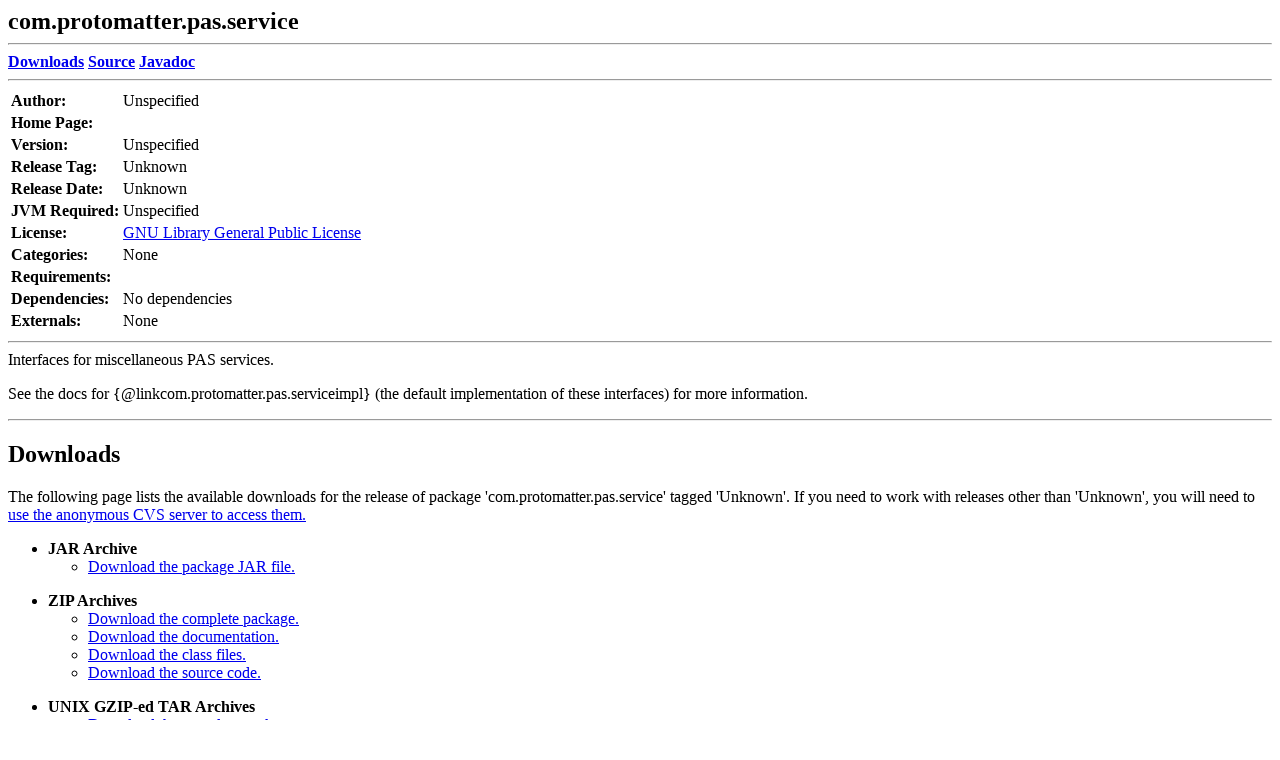

--- FILE ---
content_type: text/html
request_url: http://gjt.org/pkgdoc/com/protomatter/pas/service/index.html
body_size: 957
content:
<html>
<head>
<!-- 
    Automatically generated by javadoc custom
    doclet 'org.gjt.doclet.gjtrel'.
    Generated on Thu Jun 13 02:09:21 CDT 2002.
  -->

<title>
com.protomatter.pas.service
</title>

</head>

<body><font size="+2"><B>com.protomatter.pas.service</B></font>
<hr>
<a href="#down"><B>Downloads</B></a>
<a href="http://www.gjt.org/servlets/JCVSlet/list/gjt/com/protomatter/pas/service/"><B>Source</B></a>
<a href="http://www.gjt.org/javadoc/com/protomatter/pas/service/package-summary.html"><B>Javadoc</B></a>
<hr>
<table border="0">
<tr>
<td>
<strong>
Author:
</strong>
</td>
<td width="75%">
Unspecified
</td>
</tr>
<tr>
<td>
<strong>Home&nbsp;Page:</strong>
</td>
<td width="75%">

</td>
</tr>
<tr>
<td>
<strong>
Version:
</strong>
</td>
<td width="75%">
Unspecified
</td>
</tr>
<tr>
<td>
<strong>
Release&nbsp;Tag:
</strong>
</td>
<td width="75%">
Unknown
</td>
</tr>
<tr>
<td>
<strong>
Release&nbsp;Date:
</strong>
</td>
<td width="75%">
Unknown
</td>
</tr>
<tr>
<td>
<strong>
JVM&nbsp;Required:
</strong>
</td>
<td width="75%">
Unspecified
</td>
</tr>
<tr>
<td>
<strong>
License:
</strong>
</td>
<td width="75%">
<a href="/doc/lgpl/">GNU Library General Public License</a
</td>
</tr>
<tr>
<td>
<strong>
Categories:
</strong>
</td>
<td width="75%">
None
</td>
</tr>
<tr>
<td>
<strong>Requirements:</strong>
</td>
<td width="75%">

</td>
</tr>
<tr>
<td>
<strong>
Dependencies:
</strong>
</td>
<td width="75%">
No dependencies
</td>
</tr>
<tr>
<td>
<strong>
Externals:
</strong>
</td>
<td width="75%">
None
</td>
</tr>
</table>
<hr>
<BODY> Interfaces for miscellaneous PAS services. <P>  See the docs for {@linkcom.protomatter.pas.serviceimpl} (the default implementation of these interfaces) for more information.
<hr>
<h2>
<a name="down">
Downloads
</a>
</h2>
The following page lists the available downloads
for the release of package 'com.protomatter.pas.service' tagged 'Unknown'.
If you need to work with releases other than 'Unknown',
you will need to
<a href="http://www.gjt.org/src/cvs/anon/">
use the anonymous CVS server to access them.
</a>
<ul>
<li><B>JAR Archive</B></li>
<ul>
<li>
<a href="ftp://ftp.gjt.org/pub/gjt/com/protomatter/pas/service/com.protomatter.pas.service.jar">
Download the package JAR file.
</a>
</li>
</ul>
<p>
<li><B>ZIP Archives</B></li>
<ul>
<li>
<a href="ftp://ftp.gjt.org/pub/gjt/com/protomatter/pas/service/all.zip">
Download the complete package.
</a>
</li>
<li>
<a href="ftp://ftp.gjt.org/pub/gjt/com/protomatter/pas/service/doc.zip">
Download the documentation.
</a>
</li>
<li>
<a href="ftp://ftp.gjt.org/pub/gjt/com/protomatter/pas/service/classes.zip">
Download the class files.
</a>
</li>
<li>
<a href="ftp://ftp.gjt.org/pub/gjt/com/protomatter/pas/service/source.zip">
Download the source code.
</a>
</li>
</ul>
<p>
<li><B>UNIX GZIP-ed TAR Archives</B></li>
<ul>
<li>
<a href="ftp://ftp.gjt.org/pub/gjt/com/protomatter/pas/service/all.tar.gz">
Download the complete package.
</a>
</li>
<li>
<a href="ftp://ftp.gjt.org/pub/gjt/com/protomatter/pas/service/doc.tar.gz">
Download the documentation.
</a>
</li>
<li>
<a href="ftp://ftp.gjt.org/pub/gjt/com/protomatter/pas/service/classes.tar.gz">
Download the class files.
</a>
</li>
<li>
<a href="ftp://ftp.gjt.org/pub/gjt/com/protomatter/pas/service/source.tar.gz">
Download the source code.
</a>
</li>
</ul>
</ul>
</body>
</html>
